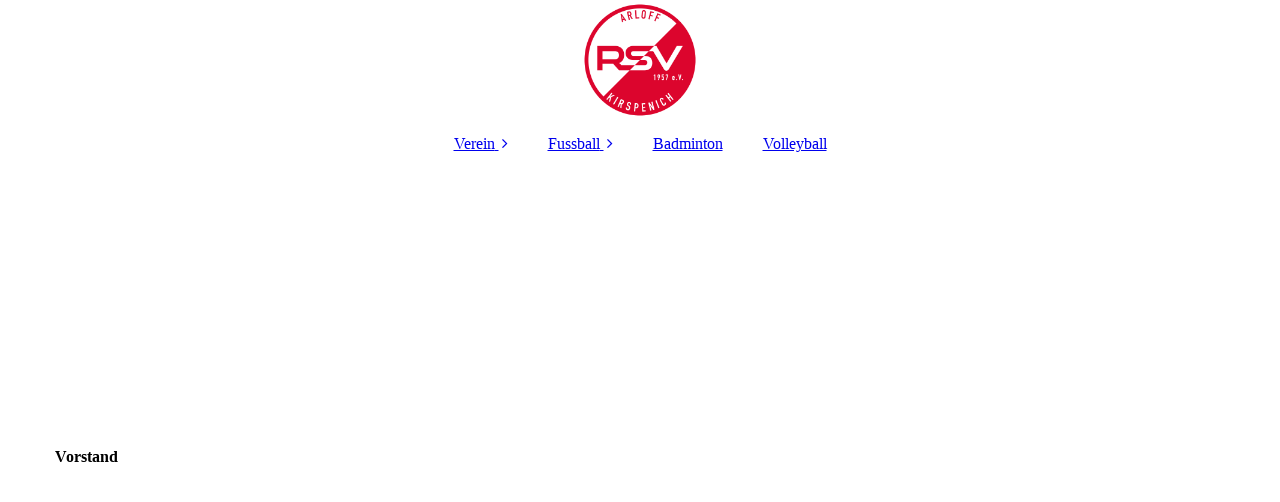

--- FILE ---
content_type: text/html; charset=utf-8
request_url: https://rsv-arloff-kirspenich.de/vorstand/
body_size: 22871
content:
<!DOCTYPE html><html lang="de"><head><meta http-equiv="Content-Type" content="text/html; charset=UTF-8"><title>RSV Arloff-Kirspenich 1957 e. V. - Vorstand</title><meta name="description" content="Please enter your slogan here!"><meta name="keywords" content="RSV, Fussball, Fußball, Jugendfussball, Arloff, Kirspenich, Badminton, Volleyball, Hallensport, Mixed Mannschaft, Jugend, Sport, Arloff, Kirspenich, Soccer, Kleinspielfeld"><link href="https://rsv-arloff-kirspenich.de/vorstand/" rel="canonical"><meta content="RSV Arloff-Kirspenich 1957 e. V. - Vorstand" property="og:title"><meta content="website" property="og:type"><meta content="https://rsv-arloff-kirspenich.de/vorstand/" property="og:url"><script>
              window.beng = window.beng || {};
              window.beng.env = {
                language: "en",
                country: "US",
                mode: "deploy",
                context: "page",
                pageId: "000006701981",
                pageLanguage: "de",
                skeletonId: "",
                scope: "2036113",
                isProtected: false,
                navigationText: "Vorstand",
                instance: "1",
                common_prefix: "https://strato-editor.com",
                design_common: "https://strato-editor.com/beng/designs/",
                design_template: "sys/cm_dux_083_2",
                path_design: "https://strato-editor.com/beng/designs/data/sys/cm_dux_083_2/",
                path_res: "https://strato-editor.com/res/",
                path_bengres: "https://strato-editor.com/beng/res/",
                masterDomain: "",
                preferredDomain: "",
                preprocessHostingUri: function(uri) {
                  
                    return uri || "";
                  
                },
                hideEmptyAreas: true
              };
            </script><script xmlns="http://www.w3.org/1999/xhtml" src="https://strato-editor.com/cm4all-beng-proxy/beng-proxy.js"></script><link xmlns="http://www.w3.org/1999/xhtml" rel="stylesheet" href="https://strato-editor.com/.cm4all/e/static/3rdparty/font-awesome/css/font-awesome.min.css"></link><link rel="stylesheet" type="text/css" href="https://strato-editor.com/.cm4all/res/static/libcm4all-js-widget/3.89.7/css/widget-runtime.css" />
<link rel="stylesheet" type="text/css" href="https://strato-editor.com/.cm4all/res/static/beng-editor/5.3.138/css/deploy.css" />
<link rel="stylesheet" type="text/css" href="https://strato-editor.com/.cm4all/res/static/libcm4all-js-widget/3.89.7/css/slideshow-common.css" />
<script src="https://strato-editor.com/.cm4all/res/static/jquery-1.7/jquery.js"></script><script src="https://strato-editor.com/.cm4all/res/static/prototype-1.7.3/prototype.js"></script><script src="https://strato-editor.com/.cm4all/res/static/jslib/1.4.1/js/legacy.js"></script><script src="https://strato-editor.com/.cm4all/res/static/libcm4all-js-widget/3.89.7/js/widget-runtime.js"></script>
<script src="https://strato-editor.com/.cm4all/res/static/libcm4all-js-widget/3.89.7/js/slideshow-common.js"></script>
<script src="https://strato-editor.com/.cm4all/res/static/beng-editor/5.3.138/js/deploy.js"></script>
<script type="text/javascript" src="https://strato-editor.com/.cm4all/uro/assets/js/uro-min.js"></script><link href="https://strato-editor.com/.cm4all/designs/static/sys/cm_dux_083_2/1769040087.181666/css/main.css" rel="stylesheet" type="text/css"><meta name="viewport" content="width=device-width, initial-scale=1"><link href="https://strato-editor.com/.cm4all/designs/static/sys/cm_dux_083_2/1769040087.181666/css/responsive.css" rel="stylesheet" type="text/css"><link href="https://strato-editor.com/.cm4all/designs/static/sys/cm_dux_083_2/1769040087.181666/css/cm-templates-global-style.css" rel="stylesheet" type="text/css"><script type="text/javascript" src="https://strato-editor.com/.cm4all/designs/static/sys/cm_dux_083_2/1769040087.181666/js/effects.js"></script><script type="text/javascript" src="https://strato-editor.com/.cm4all/designs/static/sys/cm_dux_083_2/1769040087.181666/js/cm_template-focus-point.js"></script><link href="/.cm4all/handler.php/vars.css?v=20251122115757" type="text/css" rel="stylesheet"><style type="text/css">.cm-logo {background-image: url("/.cm4all/uproc.php/0/Allgemein/.RSV_Logo_Social.png/picture-1200?_=1930af14f98");
        background-position: 50% 50%;
background-size: auto 100%;
background-repeat: no-repeat;
      }</style><script type="text/javascript">window.cmLogoWidgetId = "STRATP_cm4all_com_widgets_Logo_43778720";
            window.cmLogoGetCommonWidget = function (){
                return new cm4all.Common.Widget({
            base    : "/vorstand/index.php/",
            session : "",
            frame   : "",
            path    : "STRATP_cm4all_com_widgets_Logo_43778720"
        })
            };
            window.logoConfiguration = {
                "cm-logo-x" : "50%",
        "cm-logo-y" : "50%",
        "cm-logo-v" : "2.0",
        "cm-logo-w" : "auto",
        "cm-logo-h" : "100%",
        "cm-logo-di" : "sys/cm_dux_083_2",
        "cm-logo-u" : "uro-service://",
        "cm-logo-k" : "%7B%22ticket%22%3A%22%22%2C%22serviceId%22%3A%220%22%2C%22locale%22%3A%22%22%2C%22path%22%3A%22%2FAllgemein%22%2C%22name%22%3A%22RSV_Logo_Social.png%22%2C%22origin%22%3A%22list%22%2C%22type%22%3A%22image%2Fpng%22%2C%22size%22%3A%22183617%22%2C%22width%22%3A%22800%22%2C%22height%22%3A%22800%22%2C%22duration%22%3A%22%22%2C%22rotation%22%3A%22%22%2C%22task%22%3A%22none%22%2C%22progress%22%3A%22none%22%2C%22result%22%3A%22ok%22%2C%22source%22%3A%22%22%2C%22start%22%3A%221930af14f98%22%2C%22now%22%3A%221930b2ba980%22%2C%22_folder%22%3Atrue%2C%22_hidden%22%3Afalse%2C%22_hash%22%3A%22f817e900%22%2C%22_update%22%3A0%2C%22_media%22%3A%22image%22%2C%22_extension%22%3A%22%22%2C%22_xlate%22%3A%22RSV_Logo_Social.png%22%2C%22_index%22%3A1%2C%22_selected%22%3Atrue%7D",
        "cm-logo-bc" : "",
        "cm-logo-ln" : "/verein/index.php/",
        "cm-logo-ln$" : "home",
        "cm-logo-hi" : false
        ,
        _logoBaseUrl : "uro-service:\/\/",
        _logoPath : "%7B%22ticket%22%3A%22%22%2C%22serviceId%22%3A%220%22%2C%22locale%22%3A%22%22%2C%22path%22%3A%22%2FAllgemein%22%2C%22name%22%3A%22RSV_Logo_Social.png%22%2C%22origin%22%3A%22list%22%2C%22type%22%3A%22image%2Fpng%22%2C%22size%22%3A%22183617%22%2C%22width%22%3A%22800%22%2C%22height%22%3A%22800%22%2C%22duration%22%3A%22%22%2C%22rotation%22%3A%22%22%2C%22task%22%3A%22none%22%2C%22progress%22%3A%22none%22%2C%22result%22%3A%22ok%22%2C%22source%22%3A%22%22%2C%22start%22%3A%221930af14f98%22%2C%22now%22%3A%221930b2ba980%22%2C%22_folder%22%3Atrue%2C%22_hidden%22%3Afalse%2C%22_hash%22%3A%22f817e900%22%2C%22_update%22%3A0%2C%22_media%22%3A%22image%22%2C%22_extension%22%3A%22%22%2C%22_xlate%22%3A%22RSV_Logo_Social.png%22%2C%22_index%22%3A1%2C%22_selected%22%3Atrue%7D"
        };
            jQuery(document).ready(function() {
                var href = (beng.env.mode == "deploy" ? "/" : "/verein/index.php/");
                jQuery(".cm-logo").wrap("<a style='text-decoration: none;' href='" + href + "'></a>");
            });
            
          jQuery(document).ready(function() {
            var logoElement = jQuery(".cm-logo");
            logoElement.attr("role", "img");
            logoElement.attr("tabindex", "0");
            logoElement.attr("aria-label", "logo");
          });
        </script><link rel="shortcut icon" type="image/png" href="/.cm4all/sysdb/favicon/icon-32x32_98ecc6b.png"/><link rel="shortcut icon" sizes="196x196" href="/.cm4all/sysdb/favicon/icon-196x196_98ecc6b.png"/><link rel="apple-touch-icon" sizes="180x180" href="/.cm4all/sysdb/favicon/icon-180x180_98ecc6b.png"/><link rel="apple-touch-icon" sizes="120x120" href="/.cm4all/sysdb/favicon/icon-120x120_98ecc6b.png"/><link rel="apple-touch-icon" sizes="152x152" href="/.cm4all/sysdb/favicon/icon-152x152_98ecc6b.png"/><link rel="apple-touch-icon" sizes="76x76" href="/.cm4all/sysdb/favicon/icon-76x76_98ecc6b.png"/><meta name="msapplication-square70x70logo" content="/.cm4all/sysdb/favicon/icon-70x70_98ecc6b.png"/><meta name="msapplication-square150x150logo" content="/.cm4all/sysdb/favicon/icon-150x150_98ecc6b.png"/><meta name="msapplication-square310x310logo" content="/.cm4all/sysdb/favicon/icon-310x310_98ecc6b.png"/><link rel="shortcut icon" type="image/png" href="/.cm4all/sysdb/favicon/icon-48x48_98ecc6b.png"/><link rel="shortcut icon" type="image/png" href="/.cm4all/sysdb/favicon/icon-96x96_98ecc6b.png"/><style id="cm_table_styles"></style><style id="cm_background_queries"></style><script type="application/x-cm4all-cookie-consent" data-code=""></script></head><body ondrop="return false;" class=" device-desktop cm-deploy cm-deploy-342 cm-deploy-4x"><div class="cm-background" data-cm-qa-bg="image"></div><div class="cm-background-video" data-cm-qa-bg="video"></div><div class="cm-background-effects" data-cm-qa-bg="effect"></div><div class="page_wrapper cm-templates-container"><header><div class="head_wrapper"><div class="cm_can_be_empty cm-logo" id="logo"></div></div><nav class="mobile_navigation"><a href="javascript:void(0);"></a></nav><nav class="navigation_wrapper cm_with_forcesub" id="cm_navigation"><ul id="cm_mainnavigation"><li id="cm_navigation_pid_6702412" class="cm_current cm_has_subnavigation"><a title="Verein" href="/verein/" class="cm_anchor">Verein</a><ul class="cm_subnavigation" id="cm_subnavigation_pid_6702412"><li id="cm_navigation_pid_6701981" class="cm_current"><a title="Vorstand" href="/vorstand/" class="cm_anchor">Vorstand</a></li><li id="cm_navigation_pid_6702240"><a title="Anfahrt" href="/anfahrt/" class="cm_anchor">Anfahrt</a></li><li id="cm_navigation_pid_6702243"><a title="Kontakt" href="/kontakt/" class="cm_anchor">Kontakt</a></li><li id="cm_navigation_pid_6702245"><a title="Mitglied werden" href="/Verein/Mitglied-werden/" class="cm_anchor">Mitglied werden</a></li><li id="cm_navigation_pid_6706646"><a title="Meldungen" href="/Verein/Meldungen/" class="cm_anchor">Meldungen</a></li><li id="cm_navigation_pid_6702247"><a title="Satzung" href="/Verein/Satzung/" class="cm_anchor">Satzung</a></li><li id="cm_navigation_pid_6702730"><a title="Impressum" href="/impressum/" class="cm_anchor">Impressum</a></li><li id="cm_navigation_pid_6705337"><a title="Datenschutz" href="/Verein/Datenschutz/" class="cm_anchor">Datenschutz</a></li></ul></li><li id="cm_navigation_pid_6701529" class="cm_has_subnavigation"><a title="Fussball" href="/fussball/" class="cm_anchor">Fussball</a><ul class="cm_subnavigation" id="cm_subnavigation_pid_6701529"><li id="cm_navigation_pid_8610118"><a title="Herren" href="/Fussball/Herren/" class="cm_anchor">Herren</a></li><li id="cm_navigation_pid_6701526"><a title="C-Jugend" href="/Fussball/C-Jugend/" class="cm_anchor">C-Jugend</a></li><li id="cm_navigation_pid_6710586"><a title="D-Jugend" href="/Fussball/D-Jugend/" class="cm_anchor">D-Jugend</a></li><li id="cm_navigation_pid_6702325"><a title="E-Jugend" href="/Fussball/E-Jugend/" class="cm_anchor">E-Jugend</a></li><li id="cm_navigation_pid_6710587"><a title="F1-Jugend" href="/Fussball/F1-Jugend/" class="cm_anchor">F1-Jugend</a></li><li id="cm_navigation_pid_6710588"><a title="F2-Jugend" href="/Fussball/F2-Jugend/" class="cm_anchor">F2-Jugend</a></li><li id="cm_navigation_pid_8734588"><a title="G-Jugend " href="/Fussball/G-Jugend/" class="cm_anchor">G-Jugend </a></li></ul></li><li id="cm_navigation_pid_6701969"><a title="Badminton" href="/badminton/" class="cm_anchor">Badminton</a></li><li id="cm_navigation_pid_6701970"><a title="Volleyball" href="/volleyball/" class="cm_anchor">Volleyball</a></li></ul></nav><div class="cm-template-keyvisual__media cm_can_be_empty cm-kv-0" id="keyvisual"><div class="title_wrapper cm-templates-title-container cm_can_be_empty"><div class="title cm-templates-heading__title cm_can_be_empty" id="title" style=""> </div><div class="subtitle cm-templates-heading__subtitle cm_can_be_empty" id="subtitle" style=""> </div></div></div></header><div class="cm-template-content content_wrapper"><main class="cm-template-content__main design-content design_content cm-templates-text" id="content_main" data-cm-hintable="yes"><h1>Vorstand</h1><h2 class="cm-h1"> </h2><div id="CM1864fe93083f99fda02c0de4_div"></div><div id="cm_bottom_clearer" style="clear: both;" contenteditable="false"></div></main><div class="sidebar_wrapper cm-templates-sidebar-one cm_can_be_empty"><aside class="sidebar cm_can_be_empty" id="widgetbar_page_1" data-cm-hintable="yes"><p><br></p></aside><aside class="sidebar cm_can_be_empty" id="widgetbar_site_1" data-cm-hintable="yes"><h3 style="text-align: center;"><br></h3></aside></div></div><div class="footer_wrapper cm-templates-footer cm_can_be_empty"><footer class="cm_can_be_empty" id="footer" data-cm-hintable="yes"> <a href="/impressum/" class="cm_anchor">Impressum</a> II <a href="/Verein/Datenschutz/" class="cm_anchor">Datenschutz</a></footer></div></div><script type="text/javascript" src="https://strato-editor.com/.cm4all/designs/static/sys/cm_dux_083_2/1769040087.181666/js/cm-templates-global-script.js"></script><div class="cm_widget_anchor"><a name="STRATP_cm4all_com_widgets_CookiePolicy_43778722" id="widgetanchor_STRATP_cm4all_com_widgets_CookiePolicy_43778722"><!--cm4all.com.widgets.CookiePolicy--></a></div><div style="display:none" class="cm-wp-container cm4all-cookie-policy-placeholder-template"><div class="cm-wp-header"><h4 class="cm-wp-header__headline">Externe Inhalte</h4><p class="cm-wp-header__text">Die an dieser Stelle vorgesehenen Inhalte können aufgrund Ihrer aktuellen <a class="cm-wp-header__link" href="#" onclick="openCookieSettings();return false;">Cookie-Einstellungen</a> nicht angezeigt werden.</p></div><div class="cm-wp-content"><div class="cm-wp-content__control"><label aria-checked="false" role="switch" tabindex="0" class="cm-wp-content-switcher"><input tabindex="-1" type="checkbox" class="cm-wp-content-switcher__checkbox" /><span class="cm-wp-content-switcher__label">Drittanbieter-Inhalte</span></label></div><p class="cm-wp-content__text">Diese Webseite bietet möglicherweise Inhalte oder Funktionalitäten an, die von Drittanbietern eigenverantwortlich zur Verfügung gestellt werden. Diese Drittanbieter können eigene Cookies setzen, z.B. um die Nutzeraktivität zu verfolgen oder ihre Angebote zu personalisieren und zu optimieren.</p></div></div><div aria-labelledby="cookieSettingsDialogTitle" role="dialog" style="position: fixed;" class="cm-cookie-container cm-hidden" id="cookieSettingsDialog"><div class="cm-cookie-header"><h4 id="cookieSettingsDialogTitle" class="cm-cookie-header__headline">Cookie-Einstellungen</h4><div autofocus="autofocus" tabindex="0" role="button" class="cm-cookie-header__close-button" title="Schließen"></div></div><div aria-describedby="cookieSettingsDialogContent" class="cm-cookie-content"><p id="cookieSettingsDialogContent" class="cm-cookie-content__text">Diese Webseite verwendet Cookies, um Besuchern ein optimales Nutzererlebnis zu bieten. Bestimmte Inhalte von Drittanbietern werden nur angezeigt, wenn die entsprechende Option aktiviert ist. Die Datenverarbeitung kann dann auch in einem Drittland erfolgen. Weitere Informationen hierzu in der Datenschutzerklärung.</p><div class="cm-cookie-content__controls"><div class="cm-cookie-controls-container"><div class="cm-cookie-controls cm-cookie-controls--essential"><div class="cm-cookie-flex-wrapper"><label aria-details="cookieSettingsEssentialDetails" aria-labelledby="cookieSettingsEssentialLabel" aria-checked="true" role="switch" tabindex="0" class="cm-cookie-switch-wrapper"><input tabindex="-1" id="cookieSettingsEssential" type="checkbox" disabled="disabled" checked="checked" /><span></span></label><div class="cm-cookie-expand-wrapper"><span id="cookieSettingsEssentialLabel">Technisch notwendige</span><div tabindex="0" aria-controls="cookieSettingsEssentialDetails" aria-expanded="false" role="button" class="cm-cookie-content-expansion-button" title="Erweitern / Zuklappen"></div></div></div><div class="cm-cookie-content-expansion-text" id="cookieSettingsEssentialDetails">Diese Cookies sind zum Betrieb der Webseite notwendig, z.B. zum Schutz vor Hackerangriffen und zur Gewährleistung eines konsistenten und der Nachfrage angepassten Erscheinungsbilds der Seite.</div></div><div class="cm-cookie-controls cm-cookie-controls--statistic"><div class="cm-cookie-flex-wrapper"><label aria-details="cookieSettingsStatisticsDetails" aria-labelledby="cookieSettingsStatisticsLabel" aria-checked="false" role="switch" tabindex="0" class="cm-cookie-switch-wrapper"><input tabindex="-1" id="cookieSettingsStatistics" type="checkbox" /><span></span></label><div class="cm-cookie-expand-wrapper"><span id="cookieSettingsStatisticsLabel">Analytische</span><div tabindex="0" aria-controls="cookieSettingsStatisticsDetails" aria-expanded="false" role="button" class="cm-cookie-content-expansion-button" title="Erweitern / Zuklappen"></div></div></div><div class="cm-cookie-content-expansion-text" id="cookieSettingsStatisticsDetails">Diese Cookies werden verwendet, um das Nutzererlebnis weiter zu optimieren. Hierunter fallen auch Statistiken, die dem Webseitenbetreiber von Drittanbietern zur Verfügung gestellt werden, sowie die Ausspielung von personalisierter Werbung durch die Nachverfolgung der Nutzeraktivität über verschiedene Webseiten.</div></div><div class="cm-cookie-controls cm-cookie-controls--third-party"><div class="cm-cookie-flex-wrapper"><label aria-details="cookieSettingsThirdpartyDetails" aria-labelledby="cookieSettingsThirdpartyLabel" aria-checked="false" role="switch" tabindex="0" class="cm-cookie-switch-wrapper"><input tabindex="-1" id="cookieSettingsThirdparty" type="checkbox" /><span></span></label><div class="cm-cookie-expand-wrapper"><span id="cookieSettingsThirdpartyLabel">Drittanbieter-Inhalte</span><div tabindex="0" aria-controls="cookieSettingsThirdpartyDetails" aria-expanded="false" role="button" class="cm-cookie-content-expansion-button" title="Erweitern / Zuklappen"></div></div></div><div class="cm-cookie-content-expansion-text" id="cookieSettingsThirdpartyDetails">Diese Webseite bietet möglicherweise Inhalte oder Funktionalitäten an, die von Drittanbietern eigenverantwortlich zur Verfügung gestellt werden. Diese Drittanbieter können eigene Cookies setzen, z.B. um die Nutzeraktivität zu verfolgen oder ihre Angebote zu personalisieren und zu optimieren.</div></div></div><div class="cm-cookie-content-button"><div tabindex="0" role="button" onclick="rejectAllCookieTypes(); setTimeout(saveCookieSettings, 400);" class="cm-cookie-button cm-cookie-content-button--reject-all"><span>Ablehnen</span></div><div tabindex="0" role="button" onclick="selectAllCookieTypes(); setTimeout(saveCookieSettings, 400);" class="cm-cookie-button cm-cookie-content-button--accept-all"><span>Alle akzeptieren</span></div><div tabindex="0" role="button" onclick="saveCookieSettings();" class="cm-cookie-button cm-cookie-content-button--save"><span>Speichern</span></div></div></div></div></div><script type="text/javascript">
      Common.loadCss("/.cm4all/widgetres.php/cm4all.com.widgets.CookiePolicy/show.css?v=3.3.38");
    </script><script data-tracking="true" data-cookie-settings-enabled="true" src="/.cm4all/widgetres.php/cm4all.com.widgets.CookiePolicy/show.js?v=3.3.38" defer="defer" id="cookieSettingsScript"></script><noscript ><div style="position:absolute;bottom:0;" id="statdiv"><img alt="" height="1" width="1" src="https://strato-editor.com/.cm4all/_pixel.img?site=2050086-4ym3o7En&amp;page=pid_6701981&amp;path=%2Fvorstand%2Findex.php%2F&amp;nt=Vorstand"/></div></noscript><script  type="text/javascript">//<![CDATA[
            document.body.insertAdjacentHTML('beforeend', '<div style="position:absolute;bottom:0;" id="statdiv"><img alt="" height="1" width="1" src="https://strato-editor.com/.cm4all/_pixel.img?site=2050086-4ym3o7En&amp;page=pid_6701981&amp;path=%2Fvorstand%2Findex.php%2F&amp;nt=Vorstand&amp;domain='+escape(document.location.hostname)+'&amp;ref='+escape(document.referrer)+'"/></div>');
        //]]></script><div style="display: none;" id="keyvisualWidgetVideosContainer"></div><style type="text/css"></style><style type="text/css">
			#keyvisual {
				overflow: hidden;
			}
			.kv-video-wrapper {
				width: 100%;
				height: 100%;
				position: relative;
			}
			</style><script type="text/javascript">
				jQuery(document).ready(function() {
					function moveTempVideos(slideshow, isEditorMode) {
						var videosContainer = document.getElementById('keyvisualWidgetVideosContainer');
						if (videosContainer) {
							while (videosContainer.firstChild) {
								var div = videosContainer.firstChild;
								var divPosition = div.className.substring('cm-kv-0-tempvideo-'.length);
								if (isEditorMode && parseInt(divPosition) > 1) {
									break;
								}
								videosContainer.removeChild(div);
								if (div.nodeType == Node.ELEMENT_NODE) {
									var pos = '';
									if (slideshow) {
										pos = '-' + divPosition;
									}
									var kv = document.querySelector('.cm-kv-0' + pos);
									if (kv) {
										if (!slideshow) {
											var wrapperDiv = document.createElement("div"); 
											wrapperDiv.setAttribute("class", "kv-video-wrapper");
											kv.insertBefore(wrapperDiv, kv.firstChild);
											kv = wrapperDiv;
										}
										while (div.firstChild) {
											kv.appendChild(div.firstChild);
										}
										if (!slideshow) {
											break;
										}
									}
								}
							}
						}
					}

					function kvClickAction(mode, href) {
						if (mode == 'internal') {
							if (!window.top.syntony || !/_home$/.test(window.top.syntony.bifmState)) {
								window.location.href = href;
							}
						} else if (mode == 'external') {
							var a = document.createElement('a');
							a.href = href;
							a.target = '_blank';
							a.rel = 'noreferrer noopener';
							a.click();
						}
					}

					var keyvisualElement = jQuery("[cm_type=keyvisual]");
					if(keyvisualElement.length == 0){
						keyvisualElement = jQuery("#keyvisual");
					}
					if(keyvisualElement.length == 0){
						keyvisualElement = jQuery("[class~=cm-kv-0]");
					}
				
					moveTempVideos(false, false);
					var video = document.querySelector('#keyvisual video');
					if (video) {
						video.play();
					}
				
				var containers = document.querySelectorAll("[cm_type=keyvisual], [id=keyvisual], .cm-keyvisual");
				for (var i = 0; i < containers.length; i++) {
					var container = containers[i];
					if (container && window.beng && beng.env && beng.env.hideEmptyAreas) {
						if (beng.env.mode != "edit") {
						container.addClassName("cm_empty");
						} else {
						container.addClassName("cm_empty_editor");
						}
					}
				}
				
			});
		</script></body></html>
